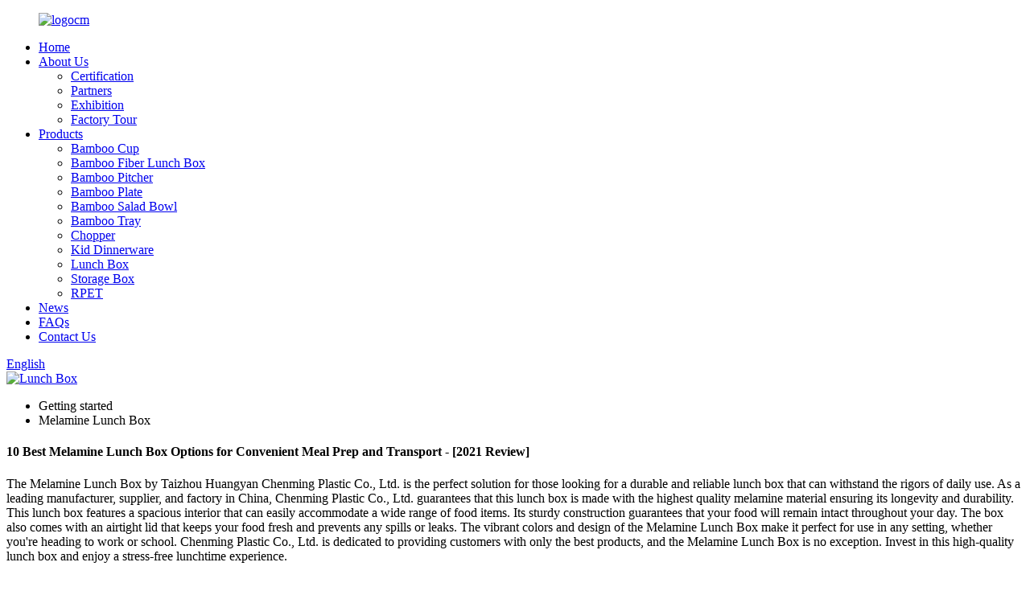

--- FILE ---
content_type: text/html
request_url: https://www.tzcmplastic.com/melamine-lunch-box/
body_size: 11057
content:
<!DOCTYPE html>
<html dir="ltr" lang="en">
<head>
<meta charset="UTF-8"/>
<meta http-equiv="Content-Type" content="text/html; charset=UTF-8" />
<title>Wholesale Melamine Lunch Box Manufacturer and Supplier, Factory | Chenming</title>
<meta name="viewport" content="width=device-width,initial-scale=1,minimum-scale=1,maximum-scale=1,user-scalable=no">
<link rel="apple-touch-icon-precomposed" href="">
<meta name="format-detection" content="telephone=no">
<meta name="apple-mobile-web-app-capable" content="yes">
<meta name="apple-mobile-web-app-status-bar-style" content="black">
<link href="//cdn.globalso.com/tzcmplastic/style/global/style.css" rel="stylesheet" onload="this.onload=null;this.rel='stylesheet'">
<link href="//cdn.globalso.com/tzcmplastic/style/public/public.css" rel="stylesheet" onload="this.onload=null;this.rel='stylesheet'">

<link rel="shortcut icon" href="//cdn.globalso.com/tzcmplastic/ico.png" />
<meta name="description" content="Looking for a high-quality Melamine Lunch Box from a reliable China manufacturer? Look no further than our factory! As a leading supplier, we offer a wide range of durable and affordable lunch boxes that are perfect for any occasion. Shop now and enjoy fast shipping!" />
<meta name="keywords" content="Melamine lunch box, lunch container, kids lunchbox, meal prep container, bento box, reusable lunchbox, microwave safe lunch box, dishwasher safe lunch box" />

<link rel="canonical" href="https://www.tzcmplastic.com/melamine-lunch-box/" />

</head>
<body>
<div class="container">
  <!-- web_head start -->
  <header class=" web_head">
    <div class="head_top">
      <div class="layout">
        <figure class="logo"><a href="https://www.tzcmplastic.com/">        <img src="//cdn.globalso.com/tzcmplastic/logocm.png" alt="logocm">
        </a></figure>
      </div>
    </div>
    <div class="head_layer">
      <div class="layout">
        <nav class="nav_wrap">
          <ul class="head_nav">
            <li><a href="/">Home</a></li>
<li><a href="https://www.tzcmplastic.com/about-us/">About Us</a>
<ul class="sub-menu">
	<li><a href="https://www.tzcmplastic.com/certification/">Certification</a></li>
	<li><a href="https://www.tzcmplastic.com/partners/">Partners</a></li>
	<li><a href="https://www.tzcmplastic.com/exhibition/">Exhibition</a></li>
	<li><a href="https://www.tzcmplastic.com/factory-tour/">Factory Tour</a></li>
</ul>
</li>
<li><a href="https://www.tzcmplastic.com/products/">Products</a>
<ul class="sub-menu">
	<li><a href="https://www.tzcmplastic.com/bamboo-cup/">Bamboo Cup</a></li>
	<li><a href="https://www.tzcmplastic.com/bamboo-fiber-lunch-box/">Bamboo Fiber Lunch Box</a></li>
	<li><a href="https://www.tzcmplastic.com/bamboo-pitcher/">Bamboo Pitcher</a></li>
	<li><a href="https://www.tzcmplastic.com/bamboo-plate/">Bamboo Plate</a></li>
	<li><a href="https://www.tzcmplastic.com/bamboo-salad-bowl/">Bamboo Salad Bowl</a></li>
	<li><a href="https://www.tzcmplastic.com/bamboo-tray/">Bamboo Tray</a></li>
	<li><a href="https://www.tzcmplastic.com/chopper/">Chopper</a></li>
	<li><a href="https://www.tzcmplastic.com/kid-dinnerware/">Kid Dinnerware</a></li>
	<li><a href="https://www.tzcmplastic.com/lunch-box/">Lunch Box</a></li>
	<li><a href="https://www.tzcmplastic.com/storage-box/">Storage Box</a></li>
	<li><a href="https://www.tzcmplastic.com/rpet/">RPET</a></li>
</ul>
</li>
<li><a href="https://www.tzcmplastic.com/news/">News</a></li>
<li><a href="https://www.tzcmplastic.com/faqs/">FAQs</a></li>
<li><a href="https://www.tzcmplastic.com/contact-us/">Contact Us</a></li>
          </ul>
        </nav> 
        <div class="head_right">
          <b id="btn-search" class="btn--search"></b>
          <div class="change-language ensemble">
  <div class="change-language-info">
    <div class="change-language-title medium-title">
       <div class="language-flag language-flag-en"><a href="https://www.tzcmplastic.com/"><b class="country-flag"></b><span>English</span> </a></div>
       <b class="language-icon"></b> 
    </div>
	<div class="change-language-cont sub-content">
        <div class="empty"></div>
    </div>
  </div>
</div>
<!--theme275--> 
        </div>
      </div>
    </div>
  </header>            <section class='tag_banner'>
            <a href="/lunch-box/">
                <img width="100%" height="auto" src="//cdn.globalso.com/tzcmplastic/cm1.jpg" alt="Lunch Box">
            </a>
        </section>
        <section class="global_page">
        <section class="layout">
            <ul class="global_path_nav">
                <li><a>Getting started</a></li>
                <li><a>Melamine Lunch Box</a></li>
            </ul>
            <section class="global_section global_section01">
                <h1 class="global_title">10 Best Melamine Lunch Box Options for Convenient Meal Prep and Transport - [2021 Review]</h1>
                <p>
                    The Melamine Lunch Box by Taizhou Huangyan Chenming Plastic Co., Ltd. is the perfect solution for those looking for a durable and reliable lunch box that can withstand the rigors of daily use. As a leading manufacturer, supplier, and factory in China, Chenming Plastic Co., Ltd. guarantees that this lunch box is made with the highest quality melamine material ensuring its longevity and durability.

This lunch box features a spacious interior that can easily accommodate a wide range of food items. Its sturdy construction guarantees that your food will remain intact throughout your day. The box also comes with an airtight lid that keeps your food fresh and prevents any spills or leaks.

The vibrant colors and design of the Melamine Lunch Box make it perfect for use in any setting, whether you're heading to work or school. Chenming Plastic Co., Ltd. is dedicated to providing customers with only the best products, and the Melamine Lunch Box is no exception. Invest in this high-quality lunch box and enjoy a stress-free lunchtime experience.                </p>

            </section>
            <section class="global_section global_section02">
                <h3 class="global_title">Related Products</h3>
                <div class="global_top_products flex_wrap">
                    <div class="global_leftpd global_product phref">
                                                <figure><a href="https://www.tzcmplastic.com/eco-friendly-bpa-free-pp-cutlery-lunch-box-kids-stackable-bento-box-bento-kids-lunch-box-for-children-product/" title="Eco Friendly Bpa Free PP Cutlery Lunch Box Kids Stackable Bento Box Bento Kids Lunch Box For Children"><div class="img"><img src="//cdn.globalso.com/tzcmplastic/CM21232.png" alt="CM21232"><a class="fancybox pd_icon" href="//cdn.globalso.com/tzcmplastic/CM21232.png" data-fancybox-group="gallery" title="CM21232"></a></div></a><figcaption><h2 style="margin-top: 15px;"><a href="https://www.tzcmplastic.com/eco-friendly-bpa-free-pp-cutlery-lunch-box-kids-stackable-bento-box-bento-kids-lunch-box-for-children-product/" title="Eco Friendly Bpa Free PP Cutlery Lunch Box Kids Stackable Bento Box Bento Kids Lunch Box For Children">Eco Friendly Bpa Free PP Cutlery Lunch Box Kids Stackable Bento Box Bento Kids Lunch Box For Children</a></h2><a href="https://www.tzcmplastic.com/eco-friendly-bpa-free-pp-cutlery-lunch-box-kids-stackable-bento-box-bento-kids-lunch-box-for-children-product/" title="Eco Friendly Bpa Free PP Cutlery Lunch Box Kids Stackable Bento Box Bento Kids Lunch Box For Children" class="global_toppd_btn">Read More</a></figcaption></figure>
                    </div>
                    <div class="global_rightpd flex_wrap">
                                                    <div class="global_product">
                                <figure>
                                    <div class="img">
                                        <a href="https://www.tzcmplastic.com/bento-box-bento-lunch-box-for-kids-and-adults-leakproof-lunch-containers-with-3-compartments-lunch-box-made-by-wheat-fiber-materialwhite-2-product/" title="Bento Box, Bento Lunch Box for Kids and Adults, Leakproof Lunch Containers with 3 Compartments, Lunch box Made by Wheat Fiber Material(White)"><img src="//cdn.globalso.com/tzcmplastic/Bento-Box-Bento-Lunch-Box-for-Kids-and-Adults-Leakproof-Lunch-Containers-with-3-Compartments-Lunch-box-Made-by-Wheat-Fiber-MaterialWhite12.jpg" alt="Bento-Box,-Bento-Lunch-Box-for-Kids-and-Adults,-Leakproof-Lunch-Containers-with-3-Compartments,-Lunch-box-Made-by-Wheat-Fiber-Material(White)1"><a class="fancybox pd_icon" href="//cdn.globalso.com/tzcmplastic/Bento-Box-Bento-Lunch-Box-for-Kids-and-Adults-Leakproof-Lunch-Containers-with-3-Compartments-Lunch-box-Made-by-Wheat-Fiber-MaterialWhite12.jpg" data-fancybox-group="gallery" title="Bento-Box,-Bento-Lunch-Box-for-Kids-and-Adults,-Leakproof-Lunch-Containers-with-3-Compartments,-Lunch-box-Made-by-Wheat-Fiber-Material(White)1" data-fancybox-group="gallery"></a></a></div>
                                    <figcaption>
                                        <h2 style="margin-top: 8px;height:36px!important;line-height:18px!important;overflow:hidden"><a style=""  href="https://www.tzcmplastic.com/bento-box-bento-lunch-box-for-kids-and-adults-leakproof-lunch-containers-with-3-compartments-lunch-box-made-by-wheat-fiber-materialwhite-2-product/" title="Bento Box, Bento Lunch Box for Kids and Adults, Leakproof Lunch Containers with 3 Compartments, Lunch box Made by Wheat Fiber Material(White)">Bento Box, Bento Lunch Box for Kids and Adults, Leakproof Lunch Containers with 3 Compartments, Lunch box Made by Wheat Fiber Material(White)</a></h2>
                                    </figcaption>
                                </figure>
                            </div>
                                                    <div class="global_product">
                                <figure>
                                    <div class="img">
                                        <a href="https://www.tzcmplastic.com/wholesale-bpa-free-food-container-natural-healthy-bento-wheat-fiber-lunch-box-product/" title="Wholesale BPA Free Food Container Natural Healthy Bento Wheat Fiber Lunch Box"><img src="//cdn.globalso.com/tzcmplastic/161600.jpg" alt="161600"><a class="fancybox pd_icon" href="//cdn.globalso.com/tzcmplastic/161600.jpg" data-fancybox-group="gallery" title="161600" data-fancybox-group="gallery"></a></a></div>
                                    <figcaption>
                                        <h2 style="margin-top: 8px;height:36px!important;line-height:18px!important;overflow:hidden"><a style=""  href="https://www.tzcmplastic.com/wholesale-bpa-free-food-container-natural-healthy-bento-wheat-fiber-lunch-box-product/" title="Wholesale BPA Free Food Container Natural Healthy Bento Wheat Fiber Lunch Box">Wholesale BPA Free Food Container Natural Healthy Bento Wheat Fiber Lunch Box</a></h2>
                                    </figcaption>
                                </figure>
                            </div>
                                                    <div class="global_product">
                                <figure>
                                    <div class="img">
                                        <a href="https://www.tzcmplastic.com/bamboo-food-storage-container-set-natural-bamboo-fiber-square-lunch-boxes-with-plastic-lids-reusable-bpa-free-meal-prep-containers-for-kids-adults-product/" title="Bamboo Food Storage Container Set Natural Bamboo Fiber Square Lunch Boxes With Plastic Lids- Reusable BPA-Free Meal Prep Containers For Kids & Adults"><img src="//cdn.globalso.com/tzcmplastic/Bamboo-Food-Storage-Container-Set-Natural-Bamboo-F1.jpg" alt="Bamboo Food Storage Container Set Natural Bamboo F1"><a class="fancybox pd_icon" href="//cdn.globalso.com/tzcmplastic/Bamboo-Food-Storage-Container-Set-Natural-Bamboo-F1.jpg" data-fancybox-group="gallery" title="Bamboo Food Storage Container Set Natural Bamboo F1" data-fancybox-group="gallery"></a></a></div>
                                    <figcaption>
                                        <h2 style="margin-top: 8px;height:36px!important;line-height:18px!important;overflow:hidden"><a style=""  href="https://www.tzcmplastic.com/bamboo-food-storage-container-set-natural-bamboo-fiber-square-lunch-boxes-with-plastic-lids-reusable-bpa-free-meal-prep-containers-for-kids-adults-product/" title="Bamboo Food Storage Container Set Natural Bamboo Fiber Square Lunch Boxes With Plastic Lids- Reusable BPA-Free Meal Prep Containers For Kids & Adults">Bamboo Food Storage Container Set Natural Bamboo Fiber Square Lunch Boxes With Plastic Lids- Reusable BPA-Free Meal Prep Containers For Kids & Adults</a></h2>
                                    </figcaption>
                                </figure>
                            </div>
                                                    <div class="global_product">
                                <figure>
                                    <div class="img">
                                        <a href="https://www.tzcmplastic.com/eco-friendly-bamboo-fiber-bento-lunch-box-food-storage-biodegrade-custom-product/" title="Eco friendly bamboo fiber bento lunch box food storage biodegrade custom"><img src="//cdn.globalso.com/tzcmplastic/fibe-lunch-box.jpg" alt="fibe lunch box"><a class="fancybox pd_icon" href="//cdn.globalso.com/tzcmplastic/fibe-lunch-box.jpg" data-fancybox-group="gallery" title="fibe lunch box" data-fancybox-group="gallery"></a></a></div>
                                    <figcaption>
                                        <h2 style="margin-top: 8px;height:36px!important;line-height:18px!important;overflow:hidden"><a style=""  href="https://www.tzcmplastic.com/eco-friendly-bamboo-fiber-bento-lunch-box-food-storage-biodegrade-custom-product/" title="Eco friendly bamboo fiber bento lunch box food storage biodegrade custom">Eco friendly bamboo fiber bento lunch box food storage biodegrade custom</a></h2>
                                    </figcaption>
                                </figure>
                            </div>
                                                    <div class="global_product">
                                <figure>
                                    <div class="img">
                                        <a href="https://www.tzcmplastic.com/natural-organic-bamboo-fibers-childrens-tableware-kids-feeding-bambus-tableware-cutlery-plates-bowls-3-product/" title="3 Compartment Meal Prep Lunch Containers for Adults, 4 Pack Bento Lunch Box, Durable BPA Free Plastic Reusable Food Storage Containers with lid, Microwave/Dishwasher/Freezer Safe"><img src="//cdn.globalso.com/tzcmplastic/Natural-Organic-Bamboo-Fibers-Childrens-Tableware11.jpg" alt="Natural Organic Bamboo Fibers Children's Tableware1"><a class="fancybox pd_icon" href="//cdn.globalso.com/tzcmplastic/Natural-Organic-Bamboo-Fibers-Childrens-Tableware11.jpg" data-fancybox-group="gallery" title="Natural Organic Bamboo Fibers Children's Tableware1" data-fancybox-group="gallery"></a></a></div>
                                    <figcaption>
                                        <h2 style="margin-top: 8px;height:36px!important;line-height:18px!important;overflow:hidden"><a style=""  href="https://www.tzcmplastic.com/natural-organic-bamboo-fibers-childrens-tableware-kids-feeding-bambus-tableware-cutlery-plates-bowls-3-product/" title="3 Compartment Meal Prep Lunch Containers for Adults, 4 Pack Bento Lunch Box, Durable BPA Free Plastic Reusable Food Storage Containers with lid, Microwave/Dishwasher/Freezer Safe">3 Compartment Meal Prep Lunch Containers for Adults, 4 Pack Bento Lunch Box, Durable BPA Free Plastic Reusable Food Storage Containers with lid, Microwave/Dishwasher/Freezer Safe</a></h2>
                                    </figcaption>
                                </figure>
                            </div>
                                                    <div class="global_product">
                                <figure>
                                    <div class="img">
                                        <a href="https://www.tzcmplastic.com/outdoor-picnic-storage-box-pla-lunch-box-bamboo-wood-cover-bento-box-product/" title="Outdoor Picnic Storage Box PLA Lunch Box Bamboo Wood Cover Bento Box"><img src="//cdn.globalso.com/tzcmplastic/fiber-lunch-box-6.jpg" alt="fiber lunch box 6"><a class="fancybox pd_icon" href="//cdn.globalso.com/tzcmplastic/fiber-lunch-box-6.jpg" data-fancybox-group="gallery" title="fiber lunch box 6" data-fancybox-group="gallery"></a></a></div>
                                    <figcaption>
                                        <h2 style="margin-top: 8px;height:36px!important;line-height:18px!important;overflow:hidden"><a style=""  href="https://www.tzcmplastic.com/outdoor-picnic-storage-box-pla-lunch-box-bamboo-wood-cover-bento-box-product/" title="Outdoor Picnic Storage Box PLA Lunch Box Bamboo Wood Cover Bento Box">Outdoor Picnic Storage Box PLA Lunch Box Bamboo Wood Cover Bento Box</a></h2>
                                    </figcaption>
                                </figure>
                            </div>
                                            </div>
                </div>
            </section>
                            <section class="global_section global_advertisement">

                    <a href="/bamboo-cup/">
                        <img width="100%" height="auto" src="//cdn.globalso.com/tzcmplastic/cm3.jpg" alt="Bamboo Cup">
                    </a>
                </section>
                        <section class="global_section global_sell_product">
                <h3 class="global_title">Top Selling Products</h3>
                <ul class="global_featuredpd flex_wrap">
                                            <li class="global_featureed_item">
                            <figure>
                                <div class="img">
                                    <a href="https://www.tzcmplastic.com/customizable-bamboo-fiber-plastic-water-jug-water-pitcher-and-cups-set-product/" title="Customizable Bamboo Fiber Plastic Water Jug Water Pitcher And Cups Set"><img src="//cdn.globalso.com/tzcmplastic/Customizable-Bamboo-Fiber-Plastic-Water-Jug-Water-1.jpg" alt="Customizable Bamboo Fiber Plastic Water Jug Water 1"><a class="fancybox pd_icon" href="//cdn.globalso.com/tzcmplastic/Customizable-Bamboo-Fiber-Plastic-Water-Jug-Water-1.jpg" data-fancybox-group="gallery" title="Customizable Bamboo Fiber Plastic Water Jug Water 1" data-fancybox-group="gallery"></a></a>
                                </div>
                                <figcaption>
                                    <h2 style="margin-top: 8px;height:36px!important;line-height:18px!important;overflow:hidden">
                                        <a style="height:36px!important;line-height:18px!important;overflow:hidden"  href="https://www.tzcmplastic.com/customizable-bamboo-fiber-plastic-water-jug-water-pitcher-and-cups-set-product/" title="Customizable Bamboo Fiber Plastic Water Jug Water Pitcher And Cups Set">Customizable Bamboo Fiber Plastic Water Jug Water Pitcher And Cups Set</a>
                                    </h2>
                                </figcaption>
                            </figure>
                        </li>
                                            <li class="global_featureed_item">
                            <figure>
                                <div class="img">
                                    <a href="https://www.tzcmplastic.com/factory-hot-selling-reusable-bamboo-water-jug-kitchenware-pitcher-set-product/" title="Factory Hot selling Reusable Bamboo Water Jug Kitchenware Pitcher Set"><img src="//cdn.globalso.com/tzcmplastic/272-600.jpg" alt="272 600"><a class="fancybox pd_icon" href="//cdn.globalso.com/tzcmplastic/272-600.jpg" data-fancybox-group="gallery" title="272 600" data-fancybox-group="gallery"></a></a>
                                </div>
                                <figcaption>
                                    <h2 style="margin-top: 8px;height:36px!important;line-height:18px!important;overflow:hidden">
                                        <a style="height:36px!important;line-height:18px!important;overflow:hidden"  href="https://www.tzcmplastic.com/factory-hot-selling-reusable-bamboo-water-jug-kitchenware-pitcher-set-product/" title="Factory Hot selling Reusable Bamboo Water Jug Kitchenware Pitcher Set">Factory Hot selling Reusable Bamboo Water Jug Kitchenware Pitcher Set</a>
                                    </h2>
                                </figcaption>
                            </figure>
                        </li>
                                            <li class="global_featureed_item">
                            <figure>
                                <div class="img">
                                    <a href="https://www.tzcmplastic.com/customized-dinnerware-rpet-animal-print-children-service-dinnerware-bowl-and-plate-product/" title="Customized dinnerware RPET animal print children service dinnerware bowl and plate"><img src="//cdn.globalso.com/tzcmplastic/Customized-dinnerware-RPET-animal-print-children-service-dinnerware-bowl-and-plate-1.jpg" alt="Customized-dinnerware-RPET-animal-print-children-service-dinnerware-bowl-and-plate-1"><a class="fancybox pd_icon" href="//cdn.globalso.com/tzcmplastic/Customized-dinnerware-RPET-animal-print-children-service-dinnerware-bowl-and-plate-1.jpg" data-fancybox-group="gallery" title="Customized-dinnerware-RPET-animal-print-children-service-dinnerware-bowl-and-plate-1" data-fancybox-group="gallery"></a></a>
                                </div>
                                <figcaption>
                                    <h2 style="margin-top: 8px;height:36px!important;line-height:18px!important;overflow:hidden">
                                        <a style="height:36px!important;line-height:18px!important;overflow:hidden"  href="https://www.tzcmplastic.com/customized-dinnerware-rpet-animal-print-children-service-dinnerware-bowl-and-plate-product/" title="Customized dinnerware RPET animal print children service dinnerware bowl and plate">Customized dinnerware RPET animal print children service dinnerware bowl and plate</a>
                                    </h2>
                                </figcaption>
                            </figure>
                        </li>
                                            <li class="global_featureed_item">
                            <figure>
                                <div class="img">
                                    <a href="https://www.tzcmplastic.com/customized-rept-cups-wholesale-kitchen-decal-printing-coffee-mug-cup-set-with-logo-and-handle-product/" title="Customized REPT cups wholesale kitchen decal printing coffee mug cup set with logo and handle"><img src="//cdn.globalso.com/tzcmplastic/Customized-REPT-cups-wholesale-kitchen-decal-printing-coffee-mug-cup-set-with-logo-and-handle-1.jpg" alt="Customized-REPT-cups-wholesale-kitchen-decal-printing-coffee-mug-cup-set-with-logo-and-handle-1"><a class="fancybox pd_icon" href="//cdn.globalso.com/tzcmplastic/Customized-REPT-cups-wholesale-kitchen-decal-printing-coffee-mug-cup-set-with-logo-and-handle-1.jpg" data-fancybox-group="gallery" title="Customized-REPT-cups-wholesale-kitchen-decal-printing-coffee-mug-cup-set-with-logo-and-handle-1" data-fancybox-group="gallery"></a></a>
                                </div>
                                <figcaption>
                                    <h2 style="margin-top: 8px;height:36px!important;line-height:18px!important;overflow:hidden">
                                        <a style="height:36px!important;line-height:18px!important;overflow:hidden"  href="https://www.tzcmplastic.com/customized-rept-cups-wholesale-kitchen-decal-printing-coffee-mug-cup-set-with-logo-and-handle-product/" title="Customized REPT cups wholesale kitchen decal printing coffee mug cup set with logo and handle">Customized REPT cups wholesale kitchen decal printing coffee mug cup set with logo and handle</a>
                                    </h2>
                                </figcaption>
                            </figure>
                        </li>
                                            <li class="global_featureed_item">
                            <figure>
                                <div class="img">
                                    <a href="https://www.tzcmplastic.com/bamboo-cup-natural-organic-bamboo-fiber-travel-mug-with-animal-prints-silicone-lid-sleeve-for-kids-bamboo-travel-cup-for-drinking-chocolate-milk-or-juice-product/" title="Bamboo Cup Natural Organic Bamboo Fiber Travel Mug, With Animal Prints, Silicone Lid & Sleeve, For Kids, Bamboo Travel Cup For Drinking Chocolate Milk or Juice"><img src="//cdn.globalso.com/tzcmplastic/Bamboo-Cup-Natural-Organic-Bamboo-Fiber-Travel-Mug2.jpg" alt="Bamboo Cup Natural Organic Bamboo Fiber Travel Mug2"><a class="fancybox pd_icon" href="//cdn.globalso.com/tzcmplastic/Bamboo-Cup-Natural-Organic-Bamboo-Fiber-Travel-Mug2.jpg" data-fancybox-group="gallery" title="Bamboo Cup Natural Organic Bamboo Fiber Travel Mug2" data-fancybox-group="gallery"></a></a>
                                </div>
                                <figcaption>
                                    <h2 style="margin-top: 8px;height:36px!important;line-height:18px!important;overflow:hidden">
                                        <a style="height:36px!important;line-height:18px!important;overflow:hidden"  href="https://www.tzcmplastic.com/bamboo-cup-natural-organic-bamboo-fiber-travel-mug-with-animal-prints-silicone-lid-sleeve-for-kids-bamboo-travel-cup-for-drinking-chocolate-milk-or-juice-product/" title="Bamboo Cup Natural Organic Bamboo Fiber Travel Mug, With Animal Prints, Silicone Lid & Sleeve, For Kids, Bamboo Travel Cup For Drinking Chocolate Milk or Juice">Bamboo Cup Natural Organic Bamboo Fiber Travel Mug, With Animal Prints, Silicone Lid & Sleeve, For Kids, Bamboo Travel Cup For Drinking Chocolate Milk or Juice</a>
                                    </h2>
                                </figcaption>
                            </figure>
                        </li>
                                            <li class="global_featureed_item">
                            <figure>
                                <div class="img">
                                    <a href="https://www.tzcmplastic.com/custom-logo-recycled-pet-eco-friendly-lunch-box-food-container-food-storage-box-for-microwave-product/" title="Custom logo recycled pet eco friendly lunch box food container food storage box for microwave"><img src="//cdn.globalso.com/tzcmplastic/未标题-6.png" alt="未标题-6"><a class="fancybox pd_icon" href="//cdn.globalso.com/tzcmplastic/未标题-6.png" data-fancybox-group="gallery" title="未标题-6" data-fancybox-group="gallery"></a></a>
                                </div>
                                <figcaption>
                                    <h2 style="margin-top: 8px;height:36px!important;line-height:18px!important;overflow:hidden">
                                        <a style="height:36px!important;line-height:18px!important;overflow:hidden"  href="https://www.tzcmplastic.com/custom-logo-recycled-pet-eco-friendly-lunch-box-food-container-food-storage-box-for-microwave-product/" title="Custom logo recycled pet eco friendly lunch box food container food storage box for microwave">Custom logo recycled pet eco friendly lunch box food container food storage box for microwave</a>
                                    </h2>
                                </figcaption>
                            </figure>
                        </li>
                                            <li class="global_featureed_item">
                            <figure>
                                <div class="img">
                                    <a href="https://www.tzcmplastic.com/rpet-dinner-set-plates-hot-sale-customized-shape-kid-serving-deep-well-plastic-product/" title="RPET dinner set plates Hot sale customized shape kid serving deep well plastic"><img src="//cdn.globalso.com/tzcmplastic/rpet-dinner-set-plates-Hot-sale-customized-shape-kid-serving-deep-well-plastic-5.jpg" alt="rpet-dinner-set-plates-Hot-sale-customized-shape-kid-serving-deep-well-plastic-5"><a class="fancybox pd_icon" href="//cdn.globalso.com/tzcmplastic/rpet-dinner-set-plates-Hot-sale-customized-shape-kid-serving-deep-well-plastic-5.jpg" data-fancybox-group="gallery" title="rpet-dinner-set-plates-Hot-sale-customized-shape-kid-serving-deep-well-plastic-5" data-fancybox-group="gallery"></a></a>
                                </div>
                                <figcaption>
                                    <h2 style="margin-top: 8px;height:36px!important;line-height:18px!important;overflow:hidden">
                                        <a style="height:36px!important;line-height:18px!important;overflow:hidden"  href="https://www.tzcmplastic.com/rpet-dinner-set-plates-hot-sale-customized-shape-kid-serving-deep-well-plastic-product/" title="RPET dinner set plates Hot sale customized shape kid serving deep well plastic">RPET dinner set plates Hot sale customized shape kid serving deep well plastic</a>
                                    </h2>
                                </figcaption>
                            </figure>
                        </li>
                                            <li class="global_featureed_item">
                            <figure>
                                <div class="img">
                                    <a href="https://www.tzcmplastic.com/classic-christmas-tree-shaped-bamboo-fiber-dinner-plates-melamine-appetizer-tray-snack-dessert-candy-dish-for-restaurant-home-product/" title="Classic Christmas Tree Shaped Bamboo Fiber Dinner Plates Melamine Appetizer Tray Snack Dessert Candy Dish for Restaurant Home"><img src="//cdn.globalso.com/tzcmplastic/42-600.jpg" alt="42 600"><a class="fancybox pd_icon" href="//cdn.globalso.com/tzcmplastic/42-600.jpg" data-fancybox-group="gallery" title="42 600" data-fancybox-group="gallery"></a></a>
                                </div>
                                <figcaption>
                                    <h2 style="margin-top: 8px;height:36px!important;line-height:18px!important;overflow:hidden">
                                        <a style="height:36px!important;line-height:18px!important;overflow:hidden"  href="https://www.tzcmplastic.com/classic-christmas-tree-shaped-bamboo-fiber-dinner-plates-melamine-appetizer-tray-snack-dessert-candy-dish-for-restaurant-home-product/" title="Classic Christmas Tree Shaped Bamboo Fiber Dinner Plates Melamine Appetizer Tray Snack Dessert Candy Dish for Restaurant Home">Classic Christmas Tree Shaped Bamboo Fiber Dinner Plates Melamine Appetizer Tray Snack Dessert Candy Dish for Restaurant Home</a>
                                    </h2>
                                </figcaption>
                            </figure>
                        </li>
                                            <li class="global_featureed_item">
                            <figure>
                                <div class="img">
                                    <a href="https://www.tzcmplastic.com/wholeale-disposable-take-away-food-grade-customized-printing-high-quality-bamboo-fiber-coffee-cup-product/" title="Wholeale Disposable Take Away Food Grade Customized Printing High Quality Bamboo Fiber Coffee Cup"><img src="//cdn.globalso.com/tzcmplastic/111-600.jpg" alt="111 600"><a class="fancybox pd_icon" href="//cdn.globalso.com/tzcmplastic/111-600.jpg" data-fancybox-group="gallery" title="111 600" data-fancybox-group="gallery"></a></a>
                                </div>
                                <figcaption>
                                    <h2 style="margin-top: 8px;height:36px!important;line-height:18px!important;overflow:hidden">
                                        <a style="height:36px!important;line-height:18px!important;overflow:hidden"  href="https://www.tzcmplastic.com/wholeale-disposable-take-away-food-grade-customized-printing-high-quality-bamboo-fiber-coffee-cup-product/" title="Wholeale Disposable Take Away Food Grade Customized Printing High Quality Bamboo Fiber Coffee Cup">Wholeale Disposable Take Away Food Grade Customized Printing High Quality Bamboo Fiber Coffee Cup</a>
                                    </h2>
                                </figcaption>
                            </figure>
                        </li>
                                            <li class="global_featureed_item">
                            <figure>
                                <div class="img">
                                    <a href="https://www.tzcmplastic.com/2-pack-bamboo-fiber-serving-trays-decorative-serving-trays-with-handles-eco-friendly-serving-platters-for-kitchen-countertoptabletop-parties-16-x-12-green-cactus-prints-product/" title="2 Pack Bamboo Fiber Serving Trays, Decorative Serving Trays with Handles, Eco Friendly Serving Platters for Kitchen Countertop,Tabletop, Parties 16" x 12", Green Cactus Prints"><img src="//cdn.globalso.com/tzcmplastic/2-Pack-Bamboo-Fiber-Serving-Trays-Decorative-Serving-Trays-with-Handles-Eco-Friendly-Serving-Platters-for-Kitchen-CountertopTabletop-Parties-16-x-12-Green-Cactus-Prints1.png" alt="2-Pack-Bamboo-Fiber-Serving-Trays,-Decorative-Serving-Trays-with-Handles,-Eco-Friendly-Serving-Platters-for-Kitchen-Countertop,Tabletop,-Parties-16-x-12,-Green-Cactus-Prints1"><a class="fancybox pd_icon" href="//cdn.globalso.com/tzcmplastic/2-Pack-Bamboo-Fiber-Serving-Trays-Decorative-Serving-Trays-with-Handles-Eco-Friendly-Serving-Platters-for-Kitchen-CountertopTabletop-Parties-16-x-12-Green-Cactus-Prints1.png" data-fancybox-group="gallery" title="2-Pack-Bamboo-Fiber-Serving-Trays,-Decorative-Serving-Trays-with-Handles,-Eco-Friendly-Serving-Platters-for-Kitchen-Countertop,Tabletop,-Parties-16-x-12,-Green-Cactus-Prints1" data-fancybox-group="gallery"></a></a>
                                </div>
                                <figcaption>
                                    <h2 style="margin-top: 8px;height:36px!important;line-height:18px!important;overflow:hidden">
                                        <a style="height:36px!important;line-height:18px!important;overflow:hidden"  href="https://www.tzcmplastic.com/2-pack-bamboo-fiber-serving-trays-decorative-serving-trays-with-handles-eco-friendly-serving-platters-for-kitchen-countertoptabletop-parties-16-x-12-green-cactus-prints-product/" title="2 Pack Bamboo Fiber Serving Trays, Decorative Serving Trays with Handles, Eco Friendly Serving Platters for Kitchen Countertop,Tabletop, Parties 16" x 12", Green Cactus Prints">2 Pack Bamboo Fiber Serving Trays, Decorative Serving Trays with Handles, Eco Friendly Serving Platters for Kitchen Countertop,Tabletop, Parties 16" x 12", Green Cactus Prints</a>
                                    </h2>
                                </figcaption>
                            </figure>
                        </li>
                                            <li class="global_featureed_item">
                            <figure>
                                <div class="img">
                                    <a href="https://www.tzcmplastic.com/1852-product/" title="300ML Baby Sippy Cup"><img src="//cdn.globalso.com/tzcmplastic/ss.png" alt="ss"><a class="fancybox pd_icon" href="//cdn.globalso.com/tzcmplastic/ss.png" data-fancybox-group="gallery" title="ss" data-fancybox-group="gallery"></a></a>
                                </div>
                                <figcaption>
                                    <h2 style="margin-top: 8px;height:36px!important;line-height:18px!important;overflow:hidden">
                                        <a style="height:36px!important;line-height:18px!important;overflow:hidden"  href="https://www.tzcmplastic.com/1852-product/" title="300ML Baby Sippy Cup">300ML Baby Sippy Cup</a>
                                    </h2>
                                </figcaption>
                            </figure>
                        </li>
                                            <li class="global_featureed_item">
                            <figure>
                                <div class="img">
                                    <a href="https://www.tzcmplastic.com/rpet-lunch-box-2022-new-style-children-cute-colorful-food-boxes-logo-customized-wholesale-product/" title="RPET Lunch box 2022 new style children cute colorful food boxes logo customized wholesale"><img src="//cdn.globalso.com/tzcmplastic/RPET-Lunch-box-2022-new-style-children-cute-colorful-food-boxes-logo-customized-wholesale-1.jpg" alt="RPET-Lunch-box-2022-new-style-children-cute-colorful-food-boxes-logo-customized-wholesale-1"><a class="fancybox pd_icon" href="//cdn.globalso.com/tzcmplastic/RPET-Lunch-box-2022-new-style-children-cute-colorful-food-boxes-logo-customized-wholesale-1.jpg" data-fancybox-group="gallery" title="RPET-Lunch-box-2022-new-style-children-cute-colorful-food-boxes-logo-customized-wholesale-1" data-fancybox-group="gallery"></a></a>
                                </div>
                                <figcaption>
                                    <h2 style="margin-top: 8px;height:36px!important;line-height:18px!important;overflow:hidden">
                                        <a style="height:36px!important;line-height:18px!important;overflow:hidden"  href="https://www.tzcmplastic.com/rpet-lunch-box-2022-new-style-children-cute-colorful-food-boxes-logo-customized-wholesale-product/" title="RPET Lunch box 2022 new style children cute colorful food boxes logo customized wholesale">RPET Lunch box 2022 new style children cute colorful food boxes logo customized wholesale</a>
                                    </h2>
                                </figcaption>
                            </figure>
                        </li>
                                    </ul>
            </section>
                        <section class="global_section global_related_tab_container">
                <ul class="global_tabs">
                                            <li class="active"><i></i>Related Blog</li><li><i></i>Reviews</li>
                                                                            </ul>
                <div class="global_tab_container">
                                            <div class="global_rela_wrap global_relanews_wrap show_wrap">
                            <ul class="global_related_items flex_wrap global_related_columus">
                                                                    <li class="global_related_columu">
                                        <h3 class="related_title"><a href="https://www.tzcmplastic.com/news/global-production-of-bioplastics-will-increase-to-2-8-million-tons-in-2025/"  title="Global production of bioplastics will increase to 2.8 million tons in 2025">Global production of bioplastics will increase to 2.8 million tons in 2025</a></h3>
                                        <div class="related_info">Recently, Francois de Bie, president of the European Bioplastics Association, said that after withstanding the challenges brought by the new crown pneumonia epidemic, the global bioplastics industr...</div>
                                    </li>
                                                                    <li class="global_related_columu">
                                        <h3 class="related_title"><a href="https://www.tzcmplastic.com/news/what-does-biodegradable-mean-how-is-it-different-from-compostability/"  title="What does biodegradable mean? How is it different from compostability?">What does biodegradable mean? How is it different from compostability?</a></h3>
                                        <div class="related_info">The terms &#8220;biodegradable&#8221; and &#8220;compostable&#8221; are everywhere, but they&#8217;re often used interchangeably, incorrectly, or misleadingly – adding a layer of uncertainty for an...</div>
                                    </li>
                                                                    <li class="global_related_columu">
                                        <h3 class="related_title"><a href="https://www.tzcmplastic.com/news/embracing-sustainability-the-versatility-and-eco-friendliness-of-bamboo-fiber-dinnerware-sets/"  title="Embracing Sustainability: The Versatility and Eco-Friendliness of Bamboo Fiber Dinnerware Sets">Embracing Sustainability: The Versatility and Eco-Friendliness of Bamboo Fiber Dinnerware Sets</a></h3>
                                        <div class="related_info">In recent years, there has been a growing global concern about the environmental impact of single-use plastics and disposable products. As a result, individuals and businesses are increasingly seek...</div>
                                    </li>
                                                                    <li class="global_related_columu">
                                        <h3 class="related_title"><a href="https://www.tzcmplastic.com/news/for-baby-health-for-enviroment-lets-join-the-pla-sustainable-movement/"  title="For Baby Health, For Enviroment, Let's Join the PLA Sustainable Movement">For Baby Health, For Enviroment, Let's Join the PLA Sustainable Movement</a></h3>
                                        <div class="related_info">A PLA kids dinnerware set refers to a dinnerware set designed specifically for children and made from PLA (Polylactic Acid) material. PLA is a biodegradable and compostable thermoplastic derived fr...</div>
                                    </li>
                                                                    <li class="global_related_columu">
                                        <h3 class="related_title"><a href="https://www.tzcmplastic.com/news/how-to-promote-the-progress-of-environmental-protection-and-make-the-earth-better%ef%bc%9f/"  title="How to promote the progress of environmental protection and make the earth better？">How to promote the progress of environmental protection and make the earth better？</a></h3>
                                        <div class="related_info">Nowadays, environmental protection has become a global issue. Everyone can contribute their own strength to promote the progress of environmental protection and make the earth a better place. So, h...</div>
                                    </li>
                                                                    <li class="global_related_columu">
                                        <h3 class="related_title"><a href="https://www.tzcmplastic.com/news/do-you-know-rpet-material/"  title="Do you know RPET material?">Do you know RPET material?</a></h3>
                                        <div class="related_info">As of update in September 2021, &#8220;RPET&#8221; commonly stands for &#8220;Recycled Polyethylene Terephthalate.&#8221; It is a type of plastic material that is made by recycling post-consumer PE...</div>
                                    </li>
                                                            </ul>
                        </div>
                                                <div class="global_rela_wrap global_relareview_wrap ">
                            <ul class="global_related_items flex_wrap global_related_columus">
                                
                                                                    <li class="global_related_item global_related_columu">
                                        <h4 class="related_title"><i class="fa_icontw"></i>
                                            <a  title="">Chris Fountas<span style='font-size:14px;font-weight:400;'> 2022.12.29 01:15:39</span></a>
                                            <span class="re_star">
                                                <img src="//cdn.globalso.com/img/star01.png" alt="">
                                                <img src="//cdn.globalso.com/img/star01.png" alt="">
                                                <img src="//cdn.globalso.com/img/star01.png" alt="">
                                                <img src="//cdn.globalso.com/img/star01.png" alt="">
                                                <img src="//cdn.globalso.com/img/star01.png" alt=""></span></h4><div class="related_info"> It is not easy to find such a professional and responsible provider in today's time. Hope that we can maintain long-term cooperation.</div>
                                    </li>
                                                                    <li class="global_related_item global_related_columu">
                                        <h4 class="related_title"><i class="fa_icontw"></i>
                                            <a  title="">June<span style='font-size:14px;font-weight:400;'> 2022.12.28 19:36:52</span></a>
                                            <span class="re_star">
                                                <img src="//cdn.globalso.com/img/star01.png" alt="">
                                                <img src="//cdn.globalso.com/img/star01.png" alt="">
                                                <img src="//cdn.globalso.com/img/star01.png" alt="">
                                                <img src="//cdn.globalso.com/img/star01.png" alt="">
                                                <img src="//cdn.globalso.com/img/star01.png" alt=""></span></h4><div class="related_info"> In general, we are satisfied with all aspects, cheap, high-quality, fast delivery and good procuct style, we will have follow-up cooperation!</div>
                                    </li>
                                                                    <li class="global_related_item global_related_columu">
                                        <h4 class="related_title"><i class="fa_icontw"></i>
                                            <a  title="">Doreen<span style='font-size:14px;font-weight:400;'> 2022.12.26 05:42:59</span></a>
                                            <span class="re_star">
                                                <img src="//cdn.globalso.com/img/star01.png" alt="">
                                                <img src="//cdn.globalso.com/img/star01.png" alt="">
                                                <img src="//cdn.globalso.com/img/star01.png" alt="">
                                                <img src="//cdn.globalso.com/img/star01.png" alt="">
                                                <img src="//cdn.globalso.com/img/star01.png" alt=""></span></h4><div class="related_info"> In general, we are satisfied with all aspects, cheap, high-quality, fast delivery and good procuct style, we will have follow-up cooperation!</div>
                                    </li>
                                                                    <li class="global_related_item global_related_columu">
                                        <h4 class="related_title"><i class="fa_icontw"></i>
                                            <a  title="">Amy<span style='font-size:14px;font-weight:400;'> 2022.12.25 10:53:01</span></a>
                                            <span class="re_star">
                                                <img src="//cdn.globalso.com/img/star01.png" alt="">
                                                <img src="//cdn.globalso.com/img/star01.png" alt="">
                                                <img src="//cdn.globalso.com/img/star01.png" alt="">
                                                <img src="//cdn.globalso.com/img/star01.png" alt="">
                                                <img src="//cdn.globalso.com/img/star01.png" alt=""></span></h4><div class="related_info"> Products and services are very good, our leader is very satisfied with this procurement, it is better than we expected,</div>
                                    </li>
                                                                    <li class="global_related_item global_related_columu">
                                        <h4 class="related_title"><i class="fa_icontw"></i>
                                            <a  title="">Christopher Mabey <span style='font-size:14px;font-weight:400;'> 2022.12.25 06:13:27</span></a>
                                            <span class="re_star">
                                                <img src="//cdn.globalso.com/img/star01.png" alt="">
                                                <img src="//cdn.globalso.com/img/star01.png" alt="">
                                                <img src="//cdn.globalso.com/img/star01.png" alt="">
                                                <img src="//cdn.globalso.com/img/star01.png" alt="">
                                                <img src="//cdn.globalso.com/img/star01.png" alt=""></span></h4><div class="related_info"> The after-sale warranty service is timely and thoughtful, encounter problems can be resolved very quickly, we feel reliable and secure.</div>
                                    </li>
                                                                    <li class="global_related_item global_related_columu">
                                        <h4 class="related_title"><i class="fa_icontw"></i>
                                            <a  title="">Paula<span style='font-size:14px;font-weight:400;'> 2022.12.24 02:57:47</span></a>
                                            <span class="re_star">
                                                <img src="//cdn.globalso.com/img/star01.png" alt="">
                                                <img src="//cdn.globalso.com/img/star01.png" alt="">
                                                <img src="//cdn.globalso.com/img/star01.png" alt="">
                                                <img src="//cdn.globalso.com/img/star01.png" alt="">
                                                <img src="//cdn.globalso.com/img/star01.png" alt=""></span></h4><div class="related_info"> With a positive attitude of regard the market, regard the custom, regard the science, the company works actively to do research and development. Hope we have a future business relationships and achieving mutual success.</div>
                                    </li>
                                
                            </ul>
                        </div>
                                                                            </div>
            </section>
            <section class="global_section global_related_serach">
                <h3 class="global_title">related search</h3>
                <ul class="global_research">
                    <li><a href="https://www.tzcmplastic.com/pla-lined-cups/" title="Pla Lined Cups">Pla Lined Cups</a></li>
                    <li><a href="https://www.tzcmplastic.com/bamboo-fiber-storage-box/" title="Bamboo Fiber Storage Box">Bamboo Fiber Storage Box</a></li>
                    <li><a href="https://www.tzcmplastic.com/melamine-ware-bowls/" title="Melamine Ware Bowls">Melamine Ware Bowls</a></li>
                    <li><a href="https://www.tzcmplastic.com/melamine-tray-with-handles/" title="Melamine Tray With Handles">Melamine Tray With Handles</a></li>
                    <li><a href="https://www.tzcmplastic.com/pla-lunch-box/" title="PLA Lunch Box">PLA Lunch Box</a></li>
                    <li><a href="https://www.tzcmplastic.com/pla-coffee-cups/" title="Pla Coffee Cups">Pla Coffee Cups</a></li>
                    <li><a href="https://www.tzcmplastic.com/pla-coated-paper-cup/" title="Pla Coated Paper Cup">Pla Coated Paper Cup</a></li>
                    <li><a href="https://www.tzcmplastic.com/pla-plate-0-5-mm/" title="Pla Plate 0.5 Mm">Pla Plate 0.5 Mm</a></li>
                    <li><a href="https://www.tzcmplastic.com/bamboo-fibre-dinner-set/" title="Bamboo Fibre Dinner Set">Bamboo Fibre Dinner Set</a></li>
                    <li><a href="https://www.tzcmplastic.com/melamine-soup-bowls/" title="Melamine Soup Bowls">Melamine Soup Bowls</a></li>
                    <li><a href="https://www.tzcmplastic.com/italiano-melamine-plate/" title="Italiano Melamine Plate">Italiano Melamine Plate</a></li>
                </ul>
            </section>
            <section class="global_section global_leave_message_container">
                <section class="global_message_wrap inquiry-form-wrap border_shadow">
                    <script type="text/javascript" src="//www.globalso.site/form.js"></script>
                </section>
            </section>
        </section>
    </section>
    <script src="//cdn.globalso.com/blog.js"></script>
    <link rel="stylesheet" type="text/css" href="//cdn.globalso.com/blog.css">
  <!-- web_footer start -->
  <footer class="web_footer">
    <div class="foot_service">
      <div class="layout">
        <div class="foot_items">
          <nav class="foot_item wow fadeInLeftA" data-wow-delay=".1s" data-wow-duration=".8s">
            <div class="foot_item_hd">
              <h2 class="title">WELCOME TO CONSULT</h2>
            </div>
            <div class="foot_item_bd">
              <div class="company_subscribe">
                <div class="learn_more">
                  <a href="javascript:" class="sys_btn button">Request a Quote</a>
                </div>
              </div>
              <ul class="foot_sns">
                            <li><a target="_blank" href=""><img src="//cdn.globalso.com/tzcmplastic/sns011.png" alt="Twitter"></a></li>
                        <li><a target="_blank" href=""><img src="//cdn.globalso.com/tzcmplastic/sns021.png" alt="Facebook"></a></li>
                        <li><a target="_blank" href=""><img src="//cdn.globalso.com/tzcmplastic/sns041.png" alt="pinterest"></a></li>
                        <li><a target="_blank" href=""><img src="//cdn.globalso.com/tzcmplastic/sns051.png" alt="linkedin"></a></li>
                          </ul>
            </div>
          </nav>
          <nav class="foot_item wow fadeInLeftA" data-wow-delay=".2s" data-wow-duration=".8s">
            <div class="foot_item_hd">
              <h2 class="title">RECENT POSTS</h2>
            </div>
            <div class="foot_item_bd">
              <ul>
			   
			   
		 
                <li class="news_cell">
                  <figure class="cell_img"> </figure>
                  <div class="cell_cont">
                    <h3 class="news_tit"><a href="https://www.tzcmplastic.com/news/for-baby-health-for-enviroment-lets-join-the-pla-sustainable-movement/">For Baby Health, For Enviroment, Let&#8217;s Jo...</a></h3>
                    <time class="news_time">Aug-03-2023</time>
                  </div>
                </li>
				 
		 
                <li class="news_cell">
                  <figure class="cell_img"> </figure>
                  <div class="cell_cont">
                    <h3 class="news_tit"><a href="https://www.tzcmplastic.com/news/do-you-know-rpet-material/">Do you know RPET material?</a></h3>
                    <time class="news_time">Jul-22-2023</time>
                  </div>
                </li>
				 
              </ul>
            </div>
          </nav>
          <nav class="foot_item wow fadeInLeftA" data-wow-delay=".3s" data-wow-duration=".8s">
            <div class="foot_item_hd">
              <h2 class="title">RECENT POSTS</h2>
            </div>
            <div class="foot_item_bd">

              <address class="foot_contact_list">
              <!-- icons:
                   ============================
                   contact_ico_local
                   contact_ico_phone
                   contact_ico_email
                   contact_ico_fax
                   contact_ico_skype
                   contact_ico_time -->

              <ul>
			                    <li class="contact_item">
                   <i class="contact_ico contact_ico_local"></i>
                   <div class="contact_txt">
                     <span class="item_val">NO.132 Qishiao Village，Beicheng Street Huangyan District, Taizhou City Zhejiang China</span>
                   </div>
                 </li>
				                  <li class="contact_item">
                   <i class="contact_ico contact_ico_phone"></i>
				                       <div class="contact_txt">
				   <span class="contact_label">Tel:</span>
                     <a class="tel_link" href="tel:0086-0576-84253327"><span class="item_val">0086-0576-84253327</span></a>
                   </div>
				   				                    </li> 
                                   <li class="contact_item">
                   <i class="contact_ico contact_ico_email"></i>
                   <div class="contact_txt">
                     <a href="mailto:andy@tzcmplastic.com" ><span class="item_val">andy@tzcmplastic.com</span></a>
                   </div>
                 </li>
				  
              </ul>
              </address>
            </div>
          </nav>
        </div>
        <div class="copyright">
            © Copyright - 2010-2023 : All Rights Reserved.                         <script type="text/javascript" src="//www.globalso.site/livechat.js"></script>            <br><a href="/sitemap.xml">Sitemap</a> - <a href="https://www.tzcmplastic.com/">AMP Mobile</a>
<br><a href='https://www.tzcmplastic.com/bamboo-fiber-lunch-box/' title='Bamboo Fiber Lunch Box'>Bamboo Fiber Lunch Box</a>, 
<a href='https://www.tzcmplastic.com/pla-lunch-box/' title='PLA Lunch Box'>PLA Lunch Box</a>, 
<a href='https://www.tzcmplastic.com/bamboo-fiber-plates-safe/' title='Bamboo Fiber Plates Safe'>Bamboo Fiber Plates Safe</a>, 
<a href='https://www.tzcmplastic.com/bamboo-fibre-plates-microwave-safe/' title='Bamboo Fibre Plates Microwave Safe'>Bamboo Fibre Plates Microwave Safe</a>, 
<a href='https://www.tzcmplastic.com/bamboo-fiber-plate/' title='Bamboo Fiber Plate'>Bamboo Fiber Plate</a>, 
<a href='https://www.tzcmplastic.com/melamine-lunch-box/' title='Melamine Lunch Box'>Melamine Lunch Box</a>,         </div>
      </div>
    </div>
  </footer>
		 
<aside class="scrollsidebar" id="scrollsidebar">
  <div class="side_content">
    <div class="side_list">
      <header class="hd"><img src="//cdn.globalso.com/title_pic.png" alt="Online Inquiry"/></header>
      <div class="cont">
        <li><a class="email" href="javascript:" >Send Email</a></li>
                                      </div>
                  <div class="side_title"><a  class="close_btn"><span>x</span></a></div>
    </div>
  </div>
  <div class="show_btn"></div>
</aside>
<div class="inquiry-pop-bd">
  <div class="inquiry-pop"> <i class="ico-close-pop" onClick="hideMsgPop();"></i> 
    <script type="text/javascript" src="//www.globalso.site/form.js"></script> 
  </div>
</div>
</div>
 <div class="web-search"> <b id="btn-search-close" class="btn--search-close"></b>
  <div style=" width:100%">
    <div class="head-search">
      <form class=""  action="/search.php" method="get">
        <input class="search-ipt" name="s" placeholder="Start Typing..." />
        <input class="search-btn" type="submit" name="cat" value=""/>
		<input type="hidden" />
        <span class="search-attr">Hit enter to search or ESC to close</span>
      </form>
    </div>
  </div>
</div>
<script type="text/javascript" src="//cdn.globalso.com/tzcmplastic/style/global/js/jquery.min.js"></script> 
<script type="text/javascript" src="//cdn.globalso.com/tzcmplastic/style/global/js/common.js"></script>
<script type="text/javascript" src="//cdn.globalso.com/tzcmplastic/style/public/public.js"></script> 
<script src="https://io.hagro.com/ipcompany/450183-aigro-www.tzcmplastic.com.js" ></script >
<!--[if lt IE 9]>
<script src="//cdn.globalso.com/tzcmplastic/style/global/js/html5.js"></script>
<![endif]-->
<script>
function getCookie(name) {
    var arg = name + "=";
    var alen = arg.length;
    var clen = document.cookie.length;
    var i = 0;
    while (i < clen) {
        var j = i + alen;
        if (document.cookie.substring(i, j) == arg) return getCookieVal(j);
        i = document.cookie.indexOf(" ", i) + 1;
        if (i == 0) break;
    }
    return null;
}
function setCookie(name, value) {
    var expDate = new Date();
    var argv = setCookie.arguments;
    var argc = setCookie.arguments.length;
    var expires = (argc > 2) ? argv[2] : null;
    var path = (argc > 3) ? argv[3] : null;
    var domain = (argc > 4) ? argv[4] : null;
    var secure = (argc > 5) ? argv[5] : false;
    if (expires != null) {
        expDate.setTime(expDate.getTime() + expires);
    }
    document.cookie = name + "=" + escape(value) + ((expires == null) ? "": ("; expires=" + expDate.toUTCString())) + ((path == null) ? "": ("; path=" + path)) + ((domain == null) ? "": ("; domain=" + domain)) + ((secure == true) ? "; secure": "");
}
function getCookieVal(offset) {
    var endstr = document.cookie.indexOf(";", offset);
    if (endstr == -1) endstr = document.cookie.length;
    return unescape(document.cookie.substring(offset, endstr));
}

var firstshow = 0;
var cfstatshowcookie = getCookie('easyiit_stats');
if (cfstatshowcookie != 1) {
    a = new Date();
    h = a.getHours();
    m = a.getMinutes();
    s = a.getSeconds();
    sparetime = 1000 * 60 * 60 * 24 * 1 - (h * 3600 + m * 60 + s) * 1000 - 1;
    setCookie('easyiit_stats', 1, sparetime, '/');
    firstshow = 1;
}
if (!navigator.cookieEnabled) {
    firstshow = 0;
}
var referrer = escape(document.referrer);
var currweb = escape(location.href);
var screenwidth = screen.width;
var screenheight = screen.height;
var screencolordepth = screen.colorDepth;
$(function($){
   $.get("https://www.tzcmplastic.com/statistic.php", { action:'stats_init', assort:0, referrer:referrer, currweb:currweb , firstshow:firstshow ,screenwidth:screenwidth, screenheight: screenheight, screencolordepth: screencolordepth, ranstr: Math.random()},function(data){}, "json");
			
});
</script>
<link rel='stylesheet' id='fl-builder-layout-1542-css'  href='https://www.tzcmplastic.com/uploads/bb-plugin/cache/1542-layout.css?ver=eb4fc48b40acd497722be4af873b8cde' type='text/css' media='all' />


<script type='text/javascript' src='https://www.tzcmplastic.com/uploads/bb-plugin/cache/1542-layout.js?ver=eb4fc48b40acd497722be4af873b8cde'></script>
</body>
</html><!-- Globalso Cache file was created in 0.56895899772644 seconds, on 02-11-23 15:52:22 -->